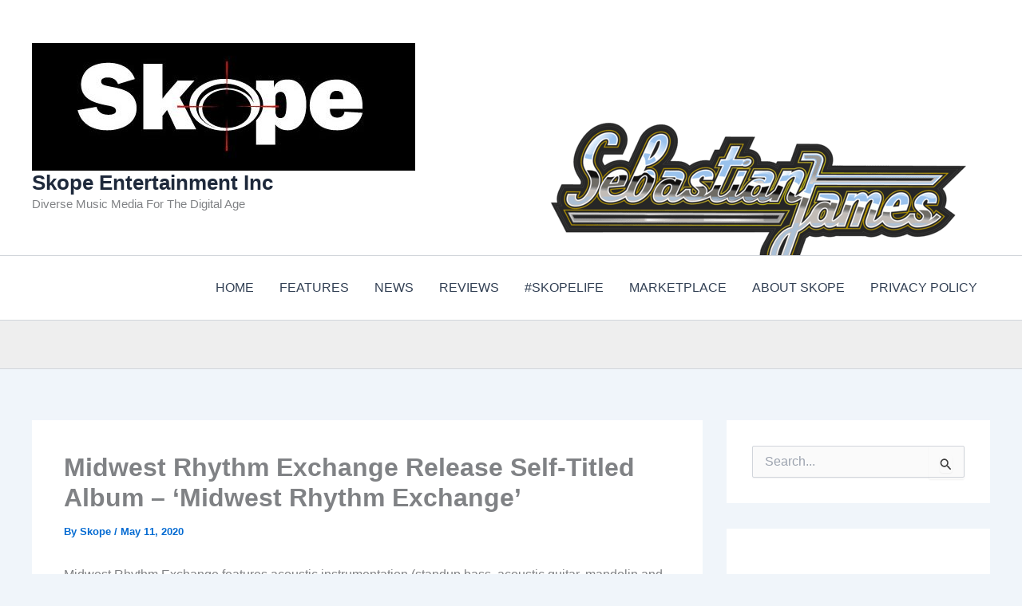

--- FILE ---
content_type: text/html; charset=utf-8
request_url: https://www.google.com/recaptcha/api2/aframe
body_size: 267
content:
<!DOCTYPE HTML><html><head><meta http-equiv="content-type" content="text/html; charset=UTF-8"></head><body><script nonce="DFAVITiqfch2r_3YmkYCdw">/** Anti-fraud and anti-abuse applications only. See google.com/recaptcha */ try{var clients={'sodar':'https://pagead2.googlesyndication.com/pagead/sodar?'};window.addEventListener("message",function(a){try{if(a.source===window.parent){var b=JSON.parse(a.data);var c=clients[b['id']];if(c){var d=document.createElement('img');d.src=c+b['params']+'&rc='+(localStorage.getItem("rc::a")?sessionStorage.getItem("rc::b"):"");window.document.body.appendChild(d);sessionStorage.setItem("rc::e",parseInt(sessionStorage.getItem("rc::e")||0)+1);localStorage.setItem("rc::h",'1769183232519');}}}catch(b){}});window.parent.postMessage("_grecaptcha_ready", "*");}catch(b){}</script></body></html>